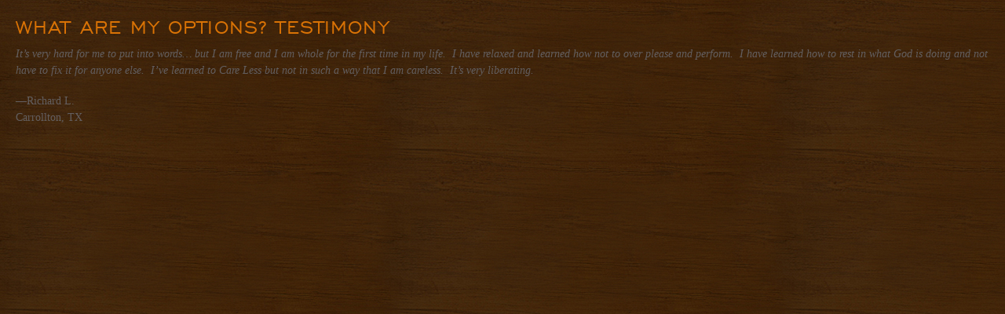

--- FILE ---
content_type: text/css
request_url: https://www.theultimatejourney.org/wp-content/themes/ultimate-journey/style.css
body_size: 9268
content:
/*
  Theme Name: Ultimate Journey
  Theme URI: http://www.theultimatejourney.org
  Version: 1.0
  Author: Flying Hippo Web Technologies
  Author URI: http://www.flyinghippo.com
  License: None
  Description: Custom Wordpress Theme from Flying Hippo for The Ultimate Journey.
*/

/* FONTS */
@import url("fonts/ubuntu/stylesheet.css");
@import url("fonts/percival/stylesheet.css");

/* RESET */
* { outline: 0 none; }
body, div, dl, dd, h1, h2, h3, h4, h5, h6, ul, li, p, pre, th, td, ol { margin: 0; padding: 0; }
h1, h2, h3, h4, h5, h6 { font-size: 100%; line-height: 1em; }
ul, ol { list-style-type: none; }
img { border: 0; }
span { display: inline; }	
img, a img { border: 0 none; padding: 0; margin: 0; }
textarea { overflow: hidden; }
table { border-spacing: 0; padding: 0; margin: 0; }

/* WP THEME REQUIREMENTS & UTILITY CLASSES */
.aligncenter, div.aligncenter { display: block; margin-left: auto; margin-right: auto; }
.alignleft { float: left; }
.alignright { float: right; }
.dozer, .clear { width: 100%; height: 1px; margin: 0 0 -1px; clear: both; }
.clearfix, .clear { clear: both; }
.linklove, #metaseopack small { display: none; }

body 
{ 
	font-family: Georgia, "Times New Roman", Times, serif;
	font-size: 13px;
	color: #3F3538;
	background-image:url(images/woodPattern2.jpg);
	line-height:1.3em;
}

a 
{
	text-decoration: none;
}

a:hover 
{
	text-decoration: underline;
}

/*FH CUSTOM STYLES */

#wrapper
{
	width:990px;
	margin:0 auto;
}

h2, h3, p, ul, ol
{
	margin-bottom:0.5em;
}
/* header */

#header
{
	width:990px;
	height:121px;
	display:block;
	margin:0;
	padding:0;
	position:relative;
	background:url(images/headerGraphics.jpg) no-repeat;
}

#logo {
	position:absolute;
	left:30px;
	top:20px;
}
#logo a 
{
	display:block;
	width: 255px;
	height: 71px;
	background: transparent url('images/mainLogoNew.png') no-repeat center center;
	text-indent: -9999px;
}


.ancNav, .mainNav
{
	position:absolute;
	width:auto;
	padding:0;
	margin:0;
}

.ancNav
{
	height:20px;
	top:0;
	right:20px;
	padding-right:7px;
	background:url(images/ancRight.jpg) no-repeat 100% 0;
}

.ancNav ul
{
	padding:0;
	margin:0;
	width:auto;
}

.ancNav li, .mainNav li
{
	float:left;
	padding:0;
	margin:0;
	list-style-type:none!important;
}

.mainNav
{
	bottom: 11px;
	left: 310px;
	width: 705px;
}

.mainNav ul
{
	/*padding-left:40px;*/
}

.mainNav li
{
	margin-left:14px;
}

.ancNav .ancLeft
{
	width:7px;
	height:20px;
	background:url(images/ancLeft.jpg) no-repeat;
	float:left;
}

.ancNav .ancMid
{
	background:url(images/ancMid.jpg) repeat-x;
	float:left;
	width:auto;
	height:20px;
}

.ancNav a
{
	color:white;
	text-transform:uppercase;
	text-decoration:none;
	font-size:9.5px;
	display:block;
	padding:0 7px;
	letter-spacing:0.03em;
	margin-top:3px;
	font-family:'UbuntuMedium', Helvetica, sans-serif;
}

.ancNav ul li a
{
	border-left:1px solid #999141;
}


.ancNav ul li:first-child a:first-child
{
	border-left: none;
}

.ancNav a:hover
{
	color:#430c1c;
}

.mainNav ul li a
{
	display:block;
	background-repeat:no-repeat;
	height:43px;
	text-indent:-9999em;
	overflow:hidden;
}

.mainNav ul li a:hover, .mainNav li.active a
{
	background-position: 0 -43px!important;
}

#page-12 a
{
	width:165px;
	background:url(images/btn_newJourney.jpg);
}

#page-15 a
{
	width:132px;
	background:url(images/btn_onJourney.jpg);
}

#page-17 a
{
	width:94px;
	background:url(images/btn_resources.jpg);
}

#page-19 a
{
	width:62px;
	background:url(images/btn_Donate.jpg);
}

a.store.selected
{
	width:54px;
	background:url(images/btn_storeSelected.jpg);
}

#page-23 a
{
	width:60px;
	background:url(images/btn_alumni.jpg);
}

#page-21 a
{
	width:54px;
	background:url(images/btn_store.jpg)
}

/* Inner Content */

#innerContent
{
	/*width:968px;*/
	width:990px;
	/*background:url(images/lightTexture.png);*/
	background:url(images/lightBgRepeat.png) repeat-y;
	margin:0 auto;
	padding:0;
}

#theOneForm
{
	padding:25px 40px;
}

#theOneForm table
{
	
}

/* based the styles above from infusion soft page */

/* styles for the homepage */
#homepageContainer
{
	width:968px;
	height:603px;
	display:block;
	position:relative;
	background:url(images/homepageMainImage.jpg) no-repeat;
	padding:0;
	margin:-11px auto 0 auto;
}

.HomeWelcomeContainer
{
	width:426px;
	height:auto;
	position:absolute;
	top:13px;
	right:45px;
	/*background:grey;*/
}

.HomeWelcomeBox
{
	width:426px;
	height:auto;
	padding-bottom:35px;
	background:url(images/welcomeBoxBottom.png) 0 100% no-repeat;
	margin-bottom:-15px;
}

.HomeBoxTop
{
	width:426px;
	height:92px;
	background:url(images/welcomeBoxTop.png) no-repeat;
}

.HomeBoxMid
{
	padding:5px 35px 10px 35px;
	background:url(images/welcomeBoxMid.png) repeat-y;
}

.HomeWelcomeBox h2
{
	font-size:24px;
	font-family: 'PercivalExtended';
	font-weight:normal;
	color:#430c1c;
	text-transform:uppercase;
	letter-spacing:0.04em;
	margin-bottom:9px;
}

.HomeWelcomeBox p
{
	font-size:13px;
	color:#31262a;
	line-height:1.3em;
	margin-bottom:9px;
}

.HomeWelcomeBox h2 strong
{
	color:#da7305;
	font-weight:normal;
	
}

.HomeWelcomeContainer a.watchIntro
{
	display:block;
	text-indent:-9999em;
	overflow:hidden;
	width:276px;
	height:38px;
	background:url(images/btn_watchIntroVideo.png) no-repeat;
	margin:0 auto;
}

.HomeWelcomeContainer a.watchIntro:hover
{
	background-position:0 -39px;
}

.homeLinks
{
	width:426px;
	position:relative;
	height:75px;
}

.forVoyagers
{
	width:214px;
	height:75px;
	display:block;
	background:url(images/btn_forVoyagers.png) no-repeat;
	text-indent:-9999em;
	overflow:hidden;
	position:absolute;
}

.forVoyagers:hover
{
	background-position:0 -74px;
}

.forLeaders
{
	width:198px;
	height:75px;
	display:block;
	background:url(images/btn_forLeaders.png) no-repeat;
	text-indent:-9999em;
	position:absolute;
	right:0;
	overflow:hidden;
}

.forLeaders:hover
{
	background-position:0 -74px;
}

.sliderContainer
{
	width:860px;
	height:179px;
	background:url(images/sliderContainerBg.png) no-repeat;
	position:relative;
	top:406px;
	margin:0 auto;
}

.sliderDiv
{
	width:860px;
	height:179px;
	background:url(images/sliderContainerBackground.png) no-repeat;
	position:relative;
	/*text-indent:-9999em;*/
	overflow:hidden;
}
/* styles for the homepage end here */

/* FOOTER */

#footerWrapper
{
	width:990px;
	height:auto;
	padding:-12px 0 30px 0;
	margin:0 auto;
	position:relative;
	background:url(images/footerBg.png) no-repeat 0 100%;
	padding-bottom:40px;
}

.footerContent
{
	/*width:808px;*/
	width:968px;
	margin:0 auto 0 auto;
	/*padding:0 42px 0 80px;*/
	background:url(images/footerTopDarkStripe.png) repeat-x left top;
	font-family: 'UbuntuRegular', sans-serif;
	color:#d2b45a;
	font-size:11px;
	line-height:1.4em;
}

.ContactInfo p
{
	font-family:Georgia, "Times New Roman", Times, serif;
	color:white;
	
}

.footerContent a, p.address
{
	font-family: 'UbuntuRegular', sans-serif;
	color:#d2b45a;
	font-size:11px;
	line-height:1.4em;
}

.footerContent p
{
	margin-bottom:0.75em;
}

.copyrightInfo
{
	width:300px;
	float:left;
	position:relative;
	padding-right:40px;
	background:url(images/footerLineSeparator.gif) repeat-y 100% 0;
	padding-top:24px;
	padding-bottom:24px;
	margin-top:40px;
	margin-left:55px;
}

.copyrightDivider
{
	color:#332406;	
}

#menu-footer-menu {
	margin: 0 0 10px 0; padding: 0;
}
#menu-footer-menu li { 
	display: inline-block;
	border-left: 1px solid #000;
	padding-left: 5px;
	margin-left: 5px;
}
#menu-footer-menu li:first-child {
	padding-left: 0; margin-left: 0;
	border-left: none;
}

.copyright2, .copyright2 a
{
	color:#9c5916;
}

.copyright2 a:hover
{
	color:#D2B45A;
}

.ContactInfo
{
	width:400px;
	float:right;
	margin-top:40px;
	text-align:left;
	margin-right:55px;
}

.ContactInfo h2
{
	color:#f89700;
	font-family: 'PercivalExtended';
	text-transform:uppercase;
	font-size:19px;
	font-weight:normal;
	margin-bottom:6px;
}



.leftContact
{
	width:400px;
	float:left;
}

.rightLogo
{
	width:70px;
	float:right;
}

/* Interior pages + store */

#innerContainer
{
	padding:25px 40px 25px 55px;
}

.breadcrumbs
{
	font-family: 'PercivalExtended', sans-serif;
	font-size:16px;
	font-weight:400!important;
	color:#764616;
	text-transform:uppercase;
	letter-spacing:0.035em;
	margin-bottom:40px;
}

.breadcrumbs a
{
	color:#764616; 
	text-decoration:none;
}

.breadcrumbs a:hover
{
	color:#430C1C;	
}

.breadcrumbs .bcDivider
{
	color:#c7a84b;	
}

h1.pageTitle
{
	font-size:28px;
	font-weight:400!important;
	color:#430c1c;
	font-family:'PercivalExtended', sans-serif;
	text-transform:uppercase;
	text-align:center;
	letter-spacing:0.04em;
	margin-bottom:25px;
}

h1.pageTitle span, .productDetailDescr h1 span
{
	color:#da7305;
}

.contentHolder
{
	position:relative;
	width:100%;
	height:auto;
}

ul.phaseBoxes li
{
	display:block;
	float:left;
	width:288px;
	
}

ul.phaseBoxes li.mainPhase
{
	width:220px;
	height:491px;
	background:url(images/categoryBoxWhite.png) no-repeat;
	margin-left:10px;
	padding:25px 34px;
	position:relative;
}

.productListings
{
	position:relative;
}

ul.phaseBoxes li.mainPhase:first-child
{	
	margin-left:0;
}

.phaseImg
{
	width:215px;
	height:211px;
	display:block;
	position:relative;
	background-repeat:no-repeat;
	margin:0 auto 2px auto;
}

.phaseImg.one
{
	background:url(images/fpo/images/TopCategoryImageFPO_1.jpg) no-repeat;
}
.phaseImg.two
{
	background:url(images/fpo/images/TopCategoryImageFPO_2.jpg) no-repeat;
}

.phaseImg.three
{
	background:url(images/fpo/images/TopCategoryImageFPO_1.jpg) no-repeat;
}

.phaseFrame
{
	width:215px;
	height:211px;
	position:absolute;
	left:0;
	top:0;
	background:url(images/categoryMainImageFrame.png) no-repeat;
}

.mainPhase h2
{
	/*font-family: 'PercivalExtended', sans-serif;*/
	font-family:'PercivalExtended', sans-serif;
	font-size:27px;
	/*font-size:18px;*/
	font-weight:normal;
	text-transform:uppercase;
	text-align:center;
	margin-bottom:6px;
	line-height:0.6em;
}

.mainPhase h2 span
{
	font-family:'PercivalExtended', sans-serif;
	color:white;
	background:url(images/phaseOrangeSpan.gif) no-repeat  0 0;
	display:inline-block;
	width:42px;
	padding-top:12px;
	padding-bottom:12px;
	font-size:28px;
}

.mainPhase h3
{
	/*font-size:12px;
	font-family: 'PercivalExtended', sans-serif;*/
	font-family:'PercivalExtended', sans-serif;
	font-size:18px;
	color:#da7305;
	font-weight:400;
	text-transform:uppercase;
	text-align:center;
	margin-bottom:6px;
}

.mainPhase p
{
	color:#31262a;
	font-size:13px;
	line-height:1.3em;
}

.mainPhase .seeProducts, .turboBox .seeProducts
{
	width:145px;
	height:38px;
	background:url(images/btn_SeeProducts.gif) no-repeat top left;
	position:absolute;
	bottom:90px;
	left:70px;
	text-indent:-9999em;
	overflow:hidden;
}

.mainPhase .seeProducts:hover, .turboBox .seeProducts:hover
{
	background-position:0 -40px;
}

.otherProductsBox, .turboBox
{
	width:210px!important;
	height:190px;
	padding:55px 39px 0 39px;
	background-repeat:no-repeat!important;
	position:relative;
}

.otherProductsBox
{
	background:url(images/otherProductsBox.png);
	color:#f1cd8c;
	font-size:13px;
	text-align:center;
	margin-left: 150px;
    margin-top: -50px;
}

.turboBox
{
	background:url(images/turboSessionsBox.png);
    margin-top: -50px;
	margin-left:10px;
}

.otherProductsBox .seeProductsOrange
{
	width:153px;
	height:48px;
	background:url(images/btn_SeeProductsOrange.gif) no-repeat top left;
	position:absolute;
	bottom:90px;
	left:70px;
	text-indent:-9999em;
	overflow:hidden;
}

.otherProductsBox .seeProductsOrange:hover
{
	background-position:0 -48px;
}

/* PRODUCT LISTINGS */

.productListings li
{
	width:385px;
	height:168px;
	float:left;
	position:relative;
	margin-right:22px;
	margin-bottom:25px;
	padding:20px;
	background-color: rgba(225, 95, 8, 0.11);
	-moz-border-radius: 8px;
	-webkit-border-radius: 8px;
	border-radius: 8px;
}

a.productThumb
{
	width:136px;
	height:133px;
	display:block;
	overflow:hidden;
	-moz-box-shadow: 0px 0px 6px rgba( 3,16,18, 0.35);
	-webkit-box-shadow: 0px 0px 6px rgba( 3,16,18, 0.35);
	box-shadow: 0px 0px 6px rgba( 3,16,18, 0.35);
	-moz-border-radius: 6px;
	-webkit-border-radius: 6px;
	border-radius: 6px;
	float:left;
	margin-right:10px;
	border:0.5px #f1dbba solid;
}

a.productThumb a
{
	max-width:100%;
}

.productListingDescrip
{
	width:230px;
	float:right;
}

.productListingDescrip h2
{
	color:#430c1c;
	font-family: 'PercivalExtended';
	font-weight:400;
	text-transform:uppercase;
	font-size:20px;
	line-height:1.3em;
	margin-bottom:0.5em;
}

.productListingDescrip h2 span
{
	color:#da7305;
}

.productListingDescrip h2 span:before
{
	
	content: '\a' ; 
	/* white-space: pre; */
}

.productListingDescrip p, .productDetailDescr p
{
	color:#31262a;
	font-size:13px;
	margin-bottom:0.75em;
	line-height:1.35em;
}

.productListingDescrip .readMore
{
	display:block;
	position:relative;
	width:155px;
	height:48px;
	background:url(images/btn_readMoreOrange.gif) no-repeat;
	text-indent:-9999em;
	overflow:hidden;
	margin-left:-6px;
}

.productListingDescrip .readMore:hover
{
	background-position:0 -48px;
}

/* PRODUCT Detail Page */

.productDetailThumb
{
	width:231px;
	float:left;
	position:relative;
	margin-right:35px;
}

.productDetailThumb img
{
	max-width:100%;
	width:231px;
	height:223px;
	overflow:hidden;
	-moz-box-shadow: 0px 0px 6px rgba( 3,16,18, 0.35);
	-webkit-box-shadow: 0px 0px 6px rgba( 3,16,18, 0.35);
	box-shadow: 0px 0px 6px rgba( 3,16,18, 0.35);
	-moz-border-radius: 6px;
	-webkit-border-radius: 6px;
	border-radius: 6px;
	border:0.5px #f1dbba solid;
}

.detailPrice
{
	position:relative;
	width:100%;
	background:grey;
	margin-top:10px;
}

.detailPrice h2
{
	color:#da7305;
	font-size:24px;
	font-family: 'PercivalExtended',sans-serif;
	font-weight:normal;
	float:left;
	margin-top:11px;
	margin-right:6px;
	margin-left:14px;
}

.detailPrice h2 sup
{
	color:#47371F;
	font-size:15px;
	font-family: 'PercivalExtended',sans-serif;
}

.Btn_buy
{
	width:85px;
	height:45px;
	background:url(images/btn_buyLight.gif) no-repeat;
	text-indent:-9999em;
	overflow:hidden;
	display:block;
	float:left;
}

.Btn_buy:hover
{
	background-position:0 -45px;
}

.youMightAlsoLike
{
	clear:both;
}

.productDetailDescr
{
	width:515px;
	float:left;
	margin-bottom:50px;
}

.productDetailDescr h1
{
	color: #430C1C;
    font-family: 'PercivalExtended',sans-serif;
    font-size: 26px;
    font-weight: 400 !important;
    letter-spacing: 0.04em;
    margin-bottom: 15px;
    text-transform: uppercase;
}

.youMightAlsoLike
{
	margin-top:50px;
	width:838px;
	height:auto;	
	position:relative;	
	padding:36px 6px 20px 36px;
	background-color: rgba(225, 95, 8, 0.11);
	-moz-border-radius: 8px;
	-webkit-border-radius: 8px;
	border-radius: 8px;
	border:1px #9a8973 dashed;
	/*display:none; /* change when there ARE related items or else: Hide*/
}

.alsoListings
{
	
}

h2.youMAlsoLikeTitle
{
	text-indent:-9999em;
	width:322px;
	height:21px;
	background:url(images/youMightAlsoLike.png) no-repeat;
	position:absolute;
	top:-1px;
	left:50%;
	margin-left:-161px;
}

.alsoListings li
{
	float:left;
	width:162px;
	margin-right:46px;
	margin-bottom:27px;
	margin-top:8px;
}

.alsoListings .checkOutThumb
{
	width:154px;
	height:149px;
	display:block;
	position:relative;	
	overflow:hidden;
	-moz-box-shadow: 0px 0px 6px rgba( 3,16,18, 0.35);
	-webkit-box-shadow: 0px 0px 6px rgba( 3,16,18, 0.35);
	box-shadow: 0px 0px 6px rgba( 3,16,18, 0.35);
	-moz-border-radius: 6px;
	-webkit-border-radius: 6px;
	border-radius: 6px;
	border:3px #864f15 solid;
	margin-bottom:12px;
}

.checkThisOut h3
{
	font-family: 'PercivalExtended',sans-serif;
    font-size: 17px;
    font-weight: 400 !important;
	text-transform:uppercase;
	margin-bottom:5px;
	padding:0 3px;
}

.checkThisOut p
{
	font-size:12px;
	color:#31262a;
	padding:0 3px;
	margin-bottom:0.25em;
}

.priceBox h4
{
	color:#da7305;
	font-size:20px;
	font-family: 'PercivalExtended',sans-serif;
	font-weight:400;
	display:block;
	float:left;
	margin-top:13px;
	margin-right:4px;
}

.priceBox h4 sup
{
	color:#47371f;
	font-size:11px;
	font-family: 'PercivalExtended',sans-serif;
}

.priceBox .Btn_buy
{
	width:85px;
	height:45px;
	background:url(images/btn_buy.gif) no-repeat;
	text-indent:-9999em;
	overflow:hidden;
	display:block;
	float:left;
}

.priceBox .Btn_buy:hover
{
	background-position:0 -45px;
}

.house
{
	width:43px;
	height:52px;
	display:block;
	background:url(images/house.png) no-repeat;
	position:absolute;
	bottom:-5px;
	left:30px;
}

/* Interior Page Template */
#innerContainer.page
{
	padding: 25px 30px 25px 35px;
}

.leftSidebar
{
	width:206px;
	min-height:400px;
	float:left;
	position:relative;
	margin-right:21px;
}

.leftSidebar .sidenav
{
	background:rgb(222,193,151);
	background:rgba(225,95,8,0.15);
	-webkit-border-radius: 8px;
	-moz-border-radius: 8px;
	border-radius: 8px;
	padding:15px 0;
	width:100%;
	margin-bottom:32px;
}

.leftSidebar .sidenav li
{
	margin-bottom:0px;
	width:100%;
	padding:0;
}

.leftSidebar ul.sidenav:first-child li a, .leftSidebar ul.sidenav li a
{
	font-family: 'UbuntuMedium';
	font-size:13px;
	color:#430c1c;
	display:block;	
	padding:7px 7px 7px 23px;
}
.leftSidebar ul.sidenav li.current_page_item > a, .currentWeek
{
	background: url(images/sidenavArrow.gif) no-repeat 5px center rgba(60,32,7,0.1);
}

.leftSidebar ul.sidenav:first-child li a:hover, .leftSidebar ul.sidenav li a:hover
{
	background: url(images/sidenavArrowBrown.gif) no-repeat 5px center;
	text-decoration:none;
}

.leftSidebar ul.sidenav li.current_page_item > a:hover
{
	background: url(images/sidenavArrow.gif) no-repeat 5px center rgba(60,32,7,0.1);
}

ul.children
{
	margin-bottom:3px;
	border-bottom:1px solid #dabd96;
	padding-bottom:4px;
	display:none;
}

.leftSidebar ul.sidenav li.current_page_item ul.children, .leftSidebar ul.sidenav li.current_page_ancestor ul.children
{
	display:block;
}
	

.leftSidebar ul.sidenav ul.children li
{
	margin-bottom:0;
}

.leftSidebar ul.sidenav ul.children a
{
	font-family:Georgia, serif;
	font-style:italic;
	font-size:13px;
	padding:4px 0 4px 30px;
	color:#074d77;
}

.sideTestimonial
{
	width:206px;
	padding-bottom:29px;
	background:url(images/TestimonialBottom.png) no-repeat bottom center;
	position:relative;
}

.testimonialTop
{
	width:206px;
	height:15px;
	background:url(images/TestimonialTop.png) no-repeat top center;	
}

.sideTestimonial .leftQuote, .wideTestim .leftQuote
{
	width:13px;
	height:12px;
	display:block;
	position:absolute;
	background:url(images/testimLeftQuotes.gif) no-repeat;
	top:22px;
	left:11px;
	text-indent:-9999em;
	text-transform:uppercase;
}

.testimMid
{
	background:url(images/TestimonialMid.png) repeat-y;
	padding:12px 16px 10px 25px;
}

.testimMid .content
{
	padding-right:32px;
	padding-bottom:22px;
	margin-bottom:14px;
	border-bottom:1px dashed #b3ada3;
	background:url(images/testimLighthouse.gif) no-repeat bottom right;
	font-style:italic;
	font-size:13px;
	line-height:1.5em;
	min-height: 85px;
}

.testimMid div.name
{
	text-transform:uppercase;
	font-family: 'PercivalExtended',sans-serif;
	font-weight:normal;
	font-size:16px;
	margin-bottom:4px;
	color:#7a4417;
}

.testimMid div.company
{
	font-size:12px;
	font-weight:normal;
}
/* page content container */
.pageContentContainer
{
	width:673px;
	position:relative;
	float:left;
	padding-top:15px;
	background:url(images/whiteContainerTop.gif) no-repeat;
	margin-top:-6px;
}

.pageContentContainer.facilitator
{
	margin:0 auto;
	float:none;
	
	width:770px;
	-moz-box-shadow: 0px 0px 6px rgba( 3,16,18, 0.35);
	-webkit-box-shadow: 0px 0px 6px rgba( 3,16,18, 0.35);
	box-shadow: 0px 0px 6px rgba( 3,16,18, 0.35);
	-moz-border-radius: 6px;
	-webkit-border-radius: 6px;
	border-radius: 6px;
	background:white;
	margin:20px auto;
	padding:10px 50px;
}

.pageContainerMid
{
	background:url(images/whiteContainerMid.gif) repeat-y;
	padding:5px 0 15px 0;
	min-height:300px;
	
}

div.pageContainerMid > div:first-child
{
	padding:0 16px;
}

.pageContainerBottom
{
	width:673px;
	height:15px;
	background:url(images/whiteContainerFooter.gif) no-repeat;
}

/* Featured Image */
.pageFeaturedImg
{
	position:relative;
	margin-bottom:22px;
}

.pageFeaturedImg h1,
.pageFeaturedImg .page-title
{
	position:absolute;
	left:24px;
	top:21px;
	font-family: 'PercivalExtended',sans-serif;
	font-size: 25px;
	font-weight: normal;
	color:white;
	text-transform:uppercase;
	letter-spacing:0.065em;
	text-shadow: 1px 2px 0 rgba(0, 0, 0, 0.4); /* #000 at 40% */
}
.pageFeaturedImg h1.context-light {
	color: #753F00;
	text-shadow: 1px 2px 0 rgba(255, 255, 255, 0.4); /* #FFF at 40% */
}
.pageFeaturedImg h1.hide-title {
	text-indent: -9999px;
}

/* Inner Content */

.innerLeft
{
	width:410px;
	float:left;
	position:relative;
	margin-left:20px;
	line-height:1.5em;
}
.innerLeft.wide {
	width: 600px;
}

.innerLeft h1, .onJourneyContent h1
{
	color: #DA7305;
	font-family: 'PercivalExtended',sans-serif;
	font-size: 29px;
	font-weight: normal;
	letter-spacing: 0.04em;
	text-transform: uppercase;
	margin-bottom:0.3em;
}

.innerLeft a
{
	color:#06689a;
	text-decoration:underline;
}
.innerLeft a:hover { text-decoration: none; }

.innerLeft .event a
{
	color:#7A4417;
	font-style:normal;
	font-family: 'UbuntuMedium', sans-serif;
	text-decoration:none;
}
.innerLeft .event a:hover { text-decoration: underline; }
.innerLeft h2
{
	color: /*#3F3538*/ #DA7305;
	font-family: 'PercivalExtended',sans-serif;
	font-size: 24px;
	font-weight: 400;
	margin-bottom: 15px;
	text-transform: uppercase;
}
.innerLeft h2 strong { font-weight: normal; }
.innerLeft h3
{
	color: #6f7c1b;
	font-family: Georgia, serif;
	font-size: 15px;
	margin-bottom: 9px;
	text-transform: none;
	font-style:italic;
	line-height:1.3em;
}

.innerLeft h3.bold
{
	color:#cf6c01;
	font-style:italic;
	font-weight:normal;
	font-size:23px;
	line-height:1.3em;
}

.innerLeft h3.date-event
{
	margin-bottom:7px;
}

.innerLeft h4 {
	margin-bottom: 12px;
}

.innerLeft ul, .innerLeft ol, .innerLeft p, .innerLeft hr
{
	margin-bottom:1.3em;
	
}

.innerLeft ul, .onJourneyContent ul
{
	list-style-type:disc;
	list-style-position:outside;
	margin-left: 15px;
	padding-left: 15px;
}

.innerLeft ol, .onJourneyContent ol
{
	list-style-type:decimal;
	list-style-position:outside;
	margin-left: 20px;
	padding-left: 15px;
}

.innerLeft table
{
	margin-bottom:1.3em;
	font-size:11.5px;
	line-height:1.3em;
}

.innerLeft table td 
{
	padding: 5px;
}

.innerLeft table th
{
	padding:8px;
	text-transform:uppercase;
	font-size:10px;
	text-align:center;
	color:#a25d14;
}

.innerRight
{
	width:182px;
	float:right;
	position:relative;
	text-align:center;
}

li.widget
{
	margin-bottom:2.5em;
}

.widget ul
{
	padding:0 10px 0 35px;
	
}

.widget ul li a
{
	color:#764616;
	
}

.widgettitle
{
	font-family: 'PercivalExtended',sans-serif;
	text-transform:uppercase;
	color:#430C1C;
	font-size:16px;
	letter-spacing:0.035em;
	margin-bottom:0.25em;
	border-bottom:1px dotted #aba289;
	padding-bottom:0.25em;
	width:80%;
	margin-left:auto;
	margin-right:auto;
}

.innerLeft .post h2 { margin-bottom:0;}

.innerLeft .post h2 a
{
	text-decoration:none;
	color:#DA7305;
}

.innerLeft .post h2 a:hover
{
	color:#430C1C;
}

.post-meta
{
	font-style:italic;
	font-size:15px;
	margin-bottom:0.5em;
}

.videoBox
{
	background:#f7a11a;
	-webkit-border-radius: 6px;
	-moz-border-radius: 6px;
	border-radius: 6px;
	border:2px solid white;
	width:140px;
	padding:11px;
	margin:0 auto 25px auto;
	-webkit-box-shadow: 0px 0px 2px 1px rgba(3, 16, 18, 0.3);
	-moz-box-shadow: 0px 0px 2px 1px rgba(3, 16, 18, 0.3);
	box-shadow: 0px 0px 2px 1px rgba(3, 16, 18, 0.3);
	color:#31262a;
	font-size:12px;
	line-height:1.2em;
}

.videoBox img
{
	margin-bottom:9px;
}

.textBox
{
	background:url(images/linePathSidebar.png) #bb640a  -60px -40px repeat;
	background-size:250% auto;
	-webkit-border-radius: 6px;
	-moz-border-radius: 6px;
	border-radius: 6px;
	border:2px solid white;
	width:140px;
	padding:14px 11px;
	margin:0 auto 25px auto;
	-webkit-box-shadow: 0px 0px 2px 1px rgba(3, 16, 18, 0.3);
	-moz-box-shadow: 0px 0px 2px 1px rgba(3, 16, 18, 0.3);
	box-shadow: 0px 0px 2px 1px rgba(3, 16, 18, 0.3);
}

.textWidget
{
	margin:0 auto 25px auto;
/*	text-align: center;*/
}
/*.textWidget a,
.textWidget img,
.onJourneySidebarButtons a,
.onJourneySidebarButtons img {
	display: block;
	margin: 0 auto;
}
.onJourneySidebarButtons a { float: left; }
*/

.onJourneySidebarButtons a {
	float: left;
	display: block;
}

/* slider */

.anythingControls
{
	display:block;
	position:absolute;
	top:-19px;
	left:254px;
	width:165px;
	height:16px;
	
}

.start-stop
{
	display:none;
}

.anythingControls ul li
{
	float:left;
	margin-right:23px;
	width:16px;
	height:16px;
}

.anythingControls ul li a
{
	display:block;
	width:100%;
	height:100%;
	text-indent:-9999em;
	overflow:hidden;
	background:url(images/sliderUnselected.png) no-repeat;
}

.anythingControls ul li a.cur
{
	background:url(images/sliderSelected.png) no-repeat;
}

#sliderList
{
	list-style: none;
	position: absolute;
	top: 0;
	left: 0;
	margin: 0;	
	height:124px;
	width: 724px;
}

div.anythingSlider
{
	height:124px;
	width: 724px;
	position:relative;
	top:45px;
	left:128px;
}

div.anythingSlider .anythingWindow 
	{
	overflow: hidden;
	position: relative;
	width: 100%;
	height: 100%;
}

#sliderList li
{
	float:left;
	height:124px;
	width: 724px;
	position:relative;
}

.sliderText
{
	width:273px;
	padding-top:13px;
	padding-left:4px;
	max-height: 110px;
	overflow: hidden;
	position: relative;
}
.sliderText .overlay {
	display: block;
	position: absolute; top: 0; left: 0;
	width: 310px;
	height: 110px;
}

.sliderText h3,
.sliderText h3 a
{
	font-weight:normal;
	color:#f99c0a;
	font-family: 'PercivalExtended',sans-serif;
	font-size:21px;
	text-transform:lowercase;
	font-weight:normal;
	line-height:0.75em;
	margin-bottom:4px;
	letter-spacing:0.04em;
}

.sliderText p
{
	color:#bac5d9;
	font-size:12px;
	font-family: 'UbuntuMedium', sans-serif;
	line-height:1.2em;
}

.sliderText a
{
	font-family: 'UbuntuMedium', sans-serif;
	text-transform:uppercase;
	font-size:10px;
	color:#ffffff;
}

#sliderList li img
{
	position: absolute;
	right: 0;
	top: 0;
}

body.video { background: none; }

#fancybox-outer
{
	-webkit-border-radius: 10px;
	-moz-border-radius: 10px;
	border-radius: 10px;
	-webkit-box-shadow: 0px 0px 18px 1px rgba(31,16,11,0.6);
	-moz-box-shadow: 0px 0px 18px 1px rgba(31,16,11,0.6);
	box-shadow: 0px 0px 18px 1px rgba(31,16,11,0.6);
	background-color: #ECE6D5;
}

#fancybox-overlay
{
	background:#190c06!important;
}

#fancybox-bg-n, #fancybox-bg-ne, #fancybox-bg-e, #fancybox-bg-se, #fancybox-bg-s, #fancybox-bg-sw, #fancybox-bg-w, #fancybox-bg-nw
{
	background:none!important;
}

#video-popup #innerContent 
{
	width: 600px;
	width: auto;
	padding: 30px;
	background: none;	
}

#testimonial-popup #innerContent 
{
	width: 400px;
	width: auto;
	padding: 20px;
	background: none;
	color:#635f60;
	font-size:14px;
}

.testimMid a
{
	font-family: 'UbuntuRegular';
	font-size: 12px;
	color: #DA7305;
}

#testimonial-popup #innerContent p
{
	font-style:italic;
}

#video-popup .innerLeft, #testimonial-popup .innerLeft {
	float: none;
	width: auto;
	margin: 0;
}

#video-popup h1, #video-popup h2, #video-popup h3
{
	margin-bottom:1em;
}

#video-popup .video-embed { width: 550px; margin: 0 auto 1.25em auto;}

#video-popup p
{
	padding:0 1.5em 0 0;
	font-size:13px;
}

#video-popup h1
{
	margin-left:26px;
}

.video-description {
    background-color: #FFFFFF;
    font-size: 12px;
    margin: 10px;
    padding: 10px 30px 10px 20px;
}

/* Landing Page New Styles */

#landing-container
{
	width: 968px;
	height: 548px;
	display: block;
	position: relative;
	padding: 0; /* use padding bottom to add light background or margin to pull content up */
	margin: -11px auto 0 auto;
}

#landing-video
{
	width:359px; /* 396px - 37px padding */
	height:383px; /* 404px - 21px padding */
	position:absolute;
	top:28px;
	right:35px;
	background: url(images/onTheJourneyVideoBox.png) no-repeat;
	padding: 21px 0 0 37px;
}

.onJourneySubNav .sidenav
{
	width: 206px;
	height:auto;
	position: relative;
	top:37px;
	left:27px;
	background: #e7cda6;
	-webkit-border-radius: 8px;
	-moz-border-radius: 8px;
	border-radius: 8px;
	padding: 15px 0;
	margin-bottom: 32px;
}

.onJourneySubNav ul.sidenav:first-child li a
{
	font-family: 'UbuntuMedium';
	font-size:13px;
	color:#430c1c;
	display:block;	
	padding:7px 7px 7px 23px;
}
.onJourneySubNav ul.sidenav li.current_page_item > a
{
	background: url(images/sidenavArrow.gif) no-repeat 5px center rgba(60,32,7,0.1);
}

.onJourneySubNav ul.sidenav:first-child li a:hover
{
	background: url(images/sidenavArrowBrown.gif) no-repeat 5px center;
	text-decoration:none;
}

.onJourneySubNav ul.sidenav li.current_page_item > a:hover
{
	background: url(images/sidenavArrow.gif) no-repeat 5px center rgba(60,32,7,0.1);
}

#landing-video div
{
	position:relative;
}

.videoThumb
{
	margin-bottom:24px;
	width: 333px; height: 183px;
}

#landing-video h1
{
	font-size: 26px;
	font-family: 'PercivalExtended';
	font-weight: normal;
	color: #f4d894;
	text-transform: uppercase;
	letter-spacing: 0.04em;
	margin-bottom:32px;
	margin-left:25px;
}

#landing-video ul, #landing-video p {
	margin-left:25px;
}

#landing-video ul li a
{
	font-family: 'PercivalExtended';
	color:white;
	display:block;
	margin-bottom:11px;
	font-size:19px;
	padding-left:18px;
	background:url(images/orangeArrow.png) no-repeat left center;
}

.onJourneyBody
{
	width:980px;
	margin-left:40px;
	position:relative;
	top:-34px;
}

.onJourneyContent
{
	background:#efe8d8;
	width:455px;
	padding:25px;
	border:1px solid #f8f6f6;
	-moz-box-shadow: 0px 0px 6px rgba( 3,16,18, 0.5);
	-webkit-box-shadow: 0px 0px 6px rgba( 3,16,18, 0.5);
	box-shadow: 0px 0px 6px rgba( 3,16,18, 0.5);
	-moz-border-radius: 6px;
	-webkit-border-radius: 6px;
	border-radius: 6px;
	float:left;
	margin-right:26px;
	line-height:1.5em;
}

.onJourneySidebar
{
	width:355px;
	float:left;
	margin-top:-16px;
	position:relative;
}

.onJourneySidebarButtons
{
	width: 364px;
	margin-left: -10px;
}

.boxBtn
{
	/*margin-right:15px;*/
	display:block;
	float:left;
	margin-bottom:15px;
	width:161px;
	height:96px;
	text-overflow:hidden;
	text-trasnform:uppercase;
}

.boxBtn.second
{
	margin-right:0;
}

.wideTestim
{
	width:347px;
	height:auto;
	padding-bottom:26px;
	background:url(images/wideTestimBottom.jpg) no-repeat bottom center;
	float:none;
	clear:both;
	position:relative;
	margin-top:20px;
}

.wideTestim .testimonialTop
{
	width:347px;
	height:11px;
	background:url(images/wideTestimTop.jpg) no-repeat;
}

.wideTestim .testimMid
{
	background:url(images/wideTestimMid.jpg) repeat-y;
	padding-top:25px;
}

.onJourneyContent h2 {
	
	font-family: 'PercivalExtended',sans-serif;
	font-size: 24px;
	font-weight: 400;
	text-transform: uppercase;
	color:#DA7305;
	font-weight:normal;
}

.onJourneyContent h2 strong
{
	font-weight:normal;
}

.onJourneyContent h3 {
	font-family: Georgia, serif;
	font-size: 15px;
	font-weight: 400;
	text-transform: none;
	font-style: italic;
	line-height: 1.3em;
	color:#869525;
}

/* new styles for custom post types events march */

.page.custom_post .innerRight
{
	display:none;
}

.page.custom_post .innerLeft
{
	width:580px;
}

.event
{
	margin-bottom:20px;
	padding-bottom:15px;
	border-bottom:1px #d8d7d2 solid;
}

.title-sidebar-widget
{
	font-family: 'PercivalExtended',sans-serif;
	text-transform:uppercase;
	font-size:23px;
	margin-bottom:22px;
}

.leftSidebar .event
{
	margin-bottom:10px;
	padding-bottom:5px;
	border-bottom:1px #cabc97 solid;
}

.leftSidebar .event p a
{
	/*font-family: 'PercivalExtended',sans-serif;*/
	color:#7A4417;
	font-style:normal;
	font-family: 'UbuntuMedium', sans-serif;
	text-transform: uppercase;
	font-size: 11px;
}

.leftSidebar h3 a
{
	color:#cf6c01;
	font-style:italic;
	font-weight:normal;
	font-size:17px;
	line-height:1.3em;
}

.innerLeft .event h3, .innerLeft .event p, .innerLeft .event h4, .leftSidebar h3
{
	margin-bottom:4px;
}

.innerLeft .event h3 a
{
	color: /*#3F3538*/ #DA7305;
	font-size: 20px;
	font-weight: normal;
	margin-bottom: 6px;
	text-transform: none;
	text-decoration:none;
}

.innerLeft .event h3 a:hover
{
	text-decoration:underline;
}

ul.eventsArchive
{
	list-style-type:none;
	margin:0;
	padding:0;
}

.upcomingEvents
{
	margin-bottom:40px;
}

.viewEvents
{
	font-family: 'UbuntuMedium';
	-webkit-border-radius: 6px;
	-moz-border-radius: 6px;
	border-radius: 6px;
	background:#e0c092;
	color:#382c1a;
	padding:4px 9px;
	display:inline-block;
	margin:4px auto 4px 75px;
	width:auto;
	border:1px solid #aa8b5d;
	font-size:11px;
}

.viewEvents:hover
{
	text-decoration:none;
	background:#cfad7b;
}

#gd_facilitators input[type="submit"]
{
	display: none;
}

#gd_facilitators input.error
{
	background-color: #ff9f9f;
}

/* Styles for Admin Dashboard pages and things */

#frm_uj_login, #frm_uj_register
{
	width:500px;
	-moz-box-shadow: 0px 0px 6px rgba( 3,16,18, 0.35);
	-webkit-box-shadow: 0px 0px 6px rgba( 3,16,18, 0.35);
	box-shadow: 0px 0px 6px rgba( 3,16,18, 0.35);
	-moz-border-radius: 6px;
	-webkit-border-radius: 6px;
	border-radius: 6px;
	background:white;
	margin:20px auto;
	padding:10px 50px;
}


#uj_login_pane, #uj_register_pane
{
	padding:30px 20px 10px 20px;
}

#uj_login_pane label,
	#uj_register_pane label
{
	color: #430C1C;
	font-family: 'PercivalExtended';
	font-weight: 400;
	text-transform: uppercase;
	font-size: 16px;
	line-height: 1.3em;
	margin-bottom: 0.5em;
}

#uj_login_pane input[type="text"], #uj_login_pane input[type="password"],
	#uj_register_pane input[type="text"], #uj_register_pane input[type="password"]
{
	width:170px;
	margin-right:15px;
	border:1px solid #c9c7c8;
	padding:3px;
}

.uj_login_separator
{
	height:15px;
}

#uj_login_pane input[type="submit"]
{
	cursor:pointer;
	display:block;
	margin:5px auto 0 auto;
	width:85px;
}

#uj_register_pane input[type="submit"]
{
	cursor:pointer;
	display:block;
	margin:5px auto 0 auto;
	width:135px;
}

#uj_register_pane label.error
{
	font-style: normal;
	font-weight: bold;
	color: #d00000;
}

.error
{
	color:#c25716;
	font-style:italic;
	font-size:11px;
}

/* group Facilitator Styles */



#GroupInformation
{
	width:404px;
	background:url(images/facilitatorTop.png) no-repeat top center;
	margin:0;
	padding:0;
}

#GroupInformation div.facilCont
{
	padding:20px 17px 10px 17px;
	display:block;
	position:relative;
}

.facilBottom
{
	width:404px;
	height:5px;
	display:block;
	posiion:relative;
	background:url(images/facilitatorTopBottom.png) no-repeat;
}

.facilShortcode
{
	width:360px;
	background:url(images/facilitatorMid.png) repeat-y top center;
	margin:0 0 40px 0;
	padding:20px 22px 8px 22px;
	position:relative;
	color:#6b5d5d;
	font-size:14px;
	font-family: 'UbuntuRagular', sans-serif;
}

.facilShortcode p
{
	margin-bottom:1em;
}

.facilShortcode strong
{
	color:#2b6384;
	font-size:23px;
	font-weight:normal;
	font-family: 'PercivalExtended';
}

.facilShortcodeBtm
{
	width:100%;
	height:22px;
	background:url(images/facilitatorBottom.png) no-repeat;
	position:absolute;
	left:0;
	bottom:-22px;
}
#GroupInformation h2, #GroupInformation h3
{
	text-align:center;
}

#GroupInformation h2
{
	color:#f4ecec;
}

#GroupInformation h3
{
	color:#21170b;
	font-style:italic;
	font-family:Georgia, serif;
	font-size:14px;
}

.changeFacilitator
{
	width:auto;
	position:relative;
}

#changeFac
{
	display:inline-block;
	margin-left:140px;
	position:relative;
	background-color: #f9ac35;
	-moz-border-radius: 5px;
	-webkit-border-radius: 5px;
	border-radius: 5px;
	border:1px solid #f7c880;
	text-decoration:none!important;
	font-size:11px;
	font-style:normal;
	-moz-box-shadow: 0px 0px 6px rgba( 3,16,18, 0.35);
	-webkit-box-shadow: 0px 0px 6px rgba( 3,16,18, 0.35);
	box-shadow: 0px 0px 6px rgba( 3,16,18, 0.35);
	padding:3px 7px;
	font-family: 'UbuntuRegular', sans-serif;
	color:#764c1b;
}

#changeFac:hover
{
	background:#f5bf3e;
}

.fancybox-slide--iframe .fancybox-content {
    width  : 600px !important;
    height : 800px !important;	
	padding: 25px!important;
	outline: none;
	position: relative;
	overflow: hidden;
	z-index: 1102;
	border: 0px solid #fff;
	-moz-border-radius: 8px;
	-webkit-border-radius: 8px;
	border-radius: 8px;
	background:white;
}

#fancybox-close {
right: -60px!important;
}

#logoutpanel
{
	margin-bottom:8px;
	text-align:right;
	padding:0 45px;
}

#iLogout
{
	font-family: 'PercivalExtended', sans-serif;
	font-size: 16px;
	font-weight: 400!important;
	color: #764616;
	text-transform: uppercase;
	letter-spacing: 0.035em;
	text-align:right;
}

#fancybox-wrap, #fancybox-content
{
	/*width:450px!important;*/
}

.groupTable
{
	font-size:12px;
	
}

.groupTable th
{
	font-family: 'PercivalExtended', sans-serif;
	font-size: 14px;
	font-weight: 400!important;
	color: #764616;
	text-transform: uppercase;
	letter-spacing: 0.035em;
	text-align: left;
	padding:10px 0 10px;
	border-bottom:1px solid #c7bfa9;
}

#gd_facilitators, #participantsReportHtml
{
	padding: 20px 15px;
}

#gd_facilitators table, #participantsReportHtml table
{
	text-align:left;
	
}

#gd_facilitators table td, #participantsReportHtml table td
{
	/*border:1px solid #e8dfc9;*/
	padding:6px 0;
}

#gd_facilitators h2, #participantsReportHtml h2
{
	color: #DA7305;
	font-family: 'PercivalExtended',sans-serif;
	font-size: 29px;
	font-weight: normal;
	letter-spacing: 0.04em;
	text-transform: uppercase;
	margin-bottom: 0.3em;
	margin-bottom:20px;
}

.textWidget .alignright
{
	float:none;
}

/**
 * Monthly archive widget
 */
 .leftSidebar 
.leftSidebar .widget_wp-customtype-archive ul { padding-left: 14px; }
.leftSidebar .widget_wp-customtype-archive ul ul { padding-left: 22px; }
.leftSidebar .widget_wp-customtype-archive ul li { padding: 4px 0 0; }
.widget li.collapsed ul { display: none; }
.widget .toggle { cursor: pointer; font-family: "Courier New", Courier, fixed-width; }

.view-cart { 
	display: block; 
	float: right;	
	width:130px;
	height:47px;
	background:url(images/btn-view-cart.png) no-repeat;
	text-indent:-9999em;
	overflow:hidden;
	margin-top:-16px;
	margin-right:16px;
}

.view-cart:hover
{
	background-position:0 -51px;
}
a.return {
	display: block;
	margin-bottom: 8px;
	text-decoration: none;
	font-size: 12px;
}
a.return:hover {
	text-decoration: underline;	
}
/* Donation form */
#sapwp table { width: 100%; }

#ui-datepicker-div table { border-spacing: 2px; font-family: Arial, Helvetica, sans-serif; }

.page.dashboard dt
{
	display: block;
	width: 145px;
	margin-right: 5px;
	float: left;
	text-align: right;
	font-weight: normal;
}
.page.dashboard dd
{
	display: block;
}

.page.dashboard .contactInformation, .page.dashboard .contactHistory
{
	display: inline-block;
	vertical-align: top;
	margin-left: 20px;
}

.page.dashboard .contactInformation input[type="submit"], .page.dashboard .contactHistory input[type="submit"]
{
	display: inline-block;
	margin-left: 60px;
}

.page.dashboard .contactInformation
{
	width: 350px;
}

.page.dashboard .contactHistory
{
	width: 210px;
}
.page.dashboard .contactHistory dt
{
	width: 90px;
}
.page.dashboard .contactHistory dd > input
{
	width: 80px;
}

 .contactInformation h4,
	.contactHistory h4
{
	font-size: 1.1em;
	width: 135px;
	text-align: right;
	margin-bottom: 0px;
	margin-top: 12px;
	text-decoration: underline;
}

.contactHistory h4
{
	width: 90px;
}

.page.dashboard .contactInformation span,
	.page.dashboard .contactHistory span
{
	display: inline;
}

.page.dashboard .contactInformation.unlocked span,
	.page.dashboard .contactHistory.unlocked span
{
	display: none;
}

.page.dashboard .contactInformation input,
	.page.dashboard .contactHistory input
{
	display: none;
}

.page.dashboard .contactInformation.unlocked input,
	.page.dashboard .contactHistory.unlocked input
{
	display: inline;
	font-size: 1em;
}

.contactHistory h3, .contactInformation h3
{
	color: #6f7c1b;
	font-family: Georgia, serif;
	font-size: 15px;
	margin-bottom: 9px;
	text-transform: none;
	font-style:italic;
	line-height:1.3em;
}

/* Necessary because we seem to get a silly-looking container until we activate the date picker */
body > #ui-datepicker-div
{
	display: none;
}

.ciUpdateBlurb
{
	padding: 20px;
}

a.forgot-password
{
	font-family: 'PercivalExtended';
	font-weight: 400;
	text-transform: uppercase;
	font-size: 13px;
	line-height: 1.3em;
	margin-bottom: 0.5em;
	margin-left: 50px;
}


--- FILE ---
content_type: text/css
request_url: https://www.theultimatejourney.org/wp-content/themes/ultimate-journey/fonts/ubuntu/stylesheet.css
body_size: 103
content:
/* Generated by Font Squirrel (http://www.fontsquirrel.com) on January 11, 2012 04:37:01 PM America/New_York */



@font-face {
    font-family: 'UbuntuRegular';
    src: url('Ubuntu-R-webfont.eot');
    src: url('Ubuntu-R-webfont.eot?#iefix') format('embedded-opentype'),
         url('Ubuntu-R-webfont.woff') format('woff'),
         url('Ubuntu-R-webfont.ttf') format('truetype'),
         url('Ubuntu-R-webfont.svg#UbuntuRegular') format('svg');
    font-weight: normal;
    font-style: normal;

}

@font-face {
    font-family: 'UbuntuItalic';
    src: url('Ubuntu-RI-webfont.eot');
    src: url('Ubuntu-RI-webfont.eot?#iefix') format('embedded-opentype'),
         url('Ubuntu-RI-webfont.woff') format('woff'),
         url('Ubuntu-RI-webfont.ttf') format('truetype'),
         url('Ubuntu-RI-webfont.svg#UbuntuItalic') format('svg');
    font-weight: normal;
    font-style: normal;

}

@font-face {
    font-family: 'UbuntuBold';
    src: url('Ubuntu-B-webfont.eot');
    src: url('Ubuntu-B-webfont.eot?#iefix') format('embedded-opentype'),
         url('Ubuntu-B-webfont.woff') format('woff'),
         url('Ubuntu-B-webfont.ttf') format('truetype'),
         url('Ubuntu-B-webfont.svg#UbuntuBold') format('svg');
    font-weight: normal;
    font-style: normal;

}

@font-face {
    font-family: 'UbuntuBoldItalic';
    src: url('Ubuntu-BI-webfont.eot');
    src: url('Ubuntu-BI-webfont.eot?#iefix') format('embedded-opentype'),
         url('Ubuntu-BI-webfont.woff') format('woff'),
         url('Ubuntu-BI-webfont.ttf') format('truetype'),
         url('Ubuntu-BI-webfont.svg#UbuntuBoldItalic') format('svg');
    font-weight: normal;
    font-style: normal;

}

@font-face {
    font-family: 'UbuntuLight';
    src: url('Ubuntu-L-webfont.eot');
    src: url('Ubuntu-L-webfont.eot?#iefix') format('embedded-opentype'),
         url('Ubuntu-L-webfont.woff') format('woff'),
         url('Ubuntu-L-webfont.ttf') format('truetype'),
         url('Ubuntu-L-webfont.svg#UbuntuLight') format('svg');
    font-weight: normal;
    font-style: normal;

}

@font-face {
    font-family: 'UbuntuLightItalic';
    src: url('Ubuntu-LI-webfont.eot');
    src: url('Ubuntu-LI-webfont.eot?#iefix') format('embedded-opentype'),
         url('Ubuntu-LI-webfont.woff') format('woff'),
         url('Ubuntu-LI-webfont.ttf') format('truetype'),
         url('Ubuntu-LI-webfont.svg#UbuntuLightItalic') format('svg');
    font-weight: normal;
    font-style: normal;

}

@font-face {
    font-family: 'UbuntuMedium';
    src: url('Ubuntu-M-webfont.eot');
    src: url('Ubuntu-M-webfont.eot?#iefix') format('embedded-opentype'),
         url('Ubuntu-M-webfont.woff') format('woff'),
         url('Ubuntu-M-webfont.ttf') format('truetype'),
         url('Ubuntu-M-webfont.svg#UbuntuMedium') format('svg');
    font-weight: normal;
    font-style: normal;

}

@font-face {
    font-family: 'UbuntuMediumItalic';
    src: url('Ubuntu-MI-webfont.eot');
    src: url('Ubuntu-MI-webfont.eot?#iefix') format('embedded-opentype'),
         url('Ubuntu-MI-webfont.woff') format('woff'),
         url('Ubuntu-MI-webfont.ttf') format('truetype'),
         url('Ubuntu-MI-webfont.svg#UbuntuMediumItalic') format('svg');
    font-weight: normal;
    font-style: normal;

}

@font-face {
    font-family: 'UbuntuCondensedRegular';
    src: url('Ubuntu-C-webfont.eot');
    src: url('Ubuntu-C-webfont.eot?#iefix') format('embedded-opentype'),
         url('Ubuntu-C-webfont.woff') format('woff'),
         url('Ubuntu-C-webfont.ttf') format('truetype'),
         url('Ubuntu-C-webfont.svg#UbuntuCondensedRegular') format('svg');
    font-weight: normal;
    font-style: normal;

}



--- FILE ---
content_type: text/css
request_url: https://www.theultimatejourney.org/wp-content/themes/ultimate-journey/fonts/percival/stylesheet.css
body_size: -190
content:
@font-face {
	font-family: 'PercivalExtended';
	src: url('percivalb-regular-webfont.eot');
	src: local('☺'), url('percivalb-regular-webfont.woff') format('woff'), url('percivalb-regular-webfont.ttf') format('truetype'), url('percivalb-regular-webfont.svg#webfontKWNs1Xcr') format('svg');
	font-weight: normal;
	font-style: normal;
}

--- FILE ---
content_type: application/javascript
request_url: https://www.theultimatejourney.org/wp-content/plugins/sapWP/js/sapWP_ajax.js?ver=6.9
body_size: 519
content:
/* 	jQuery for AJAX with WP
*/

jQuery(document).ready(function($) {

	/* FORM VALIDATION AND SUBMISSION  USING AJAX*/

	$('#sapWP_submit_useAJAX').removeAttr('disabled');

	$('#sapWP_submit_useAJAX').on('click', null, function(event) {

		event.preventDefault();

		$('#sapWP_validation_error').hide("fast");

		var $form = $('#sapWP_form');

		if($form.valid()) {
			$('#sapWP_submit_useAJAX').attr("disabled", "disabled");


			$('#sapWP_response').fadeIn("medium");
			$('#sapWP_response').html('<h3 class="processing">Processing...</h3>');
			var data = {
						action: 'sapWP_process',
						custdata: $form.serialize(),
						//postCommentNonce : sapWPajax.postCommentNonce,
						security : sapWPajax.specialNonce
						//postID : sapWPajax.postID,

					};

			$.ajax({
				url: sapWPajax.ajaxurl,
				type: "POST",
				data: data,
				dataType: "html",
				success: function(data) {
					$('#sapWP_response').html(data);

					if(data.indexOf("The error message") > -1) {
						$('#sapWP_submit_useAJAX').removeAttr('disabled');
						$('#sapWP_submit_useAJAX').val("Resubmit payment.");
						$('#sapWP_response').css("border","3px solid #FF0000");
					}else {
						$('#sapWP_submit_useAJAX').val("Your payment was submitted.");
						$('#sapWP_response').css("border","3px solid #88CC44");
						$('#submission_final').css("border","2px solid #88CC44");
						}
				},
				error: function (xhr, ajaxOptions, thrownError) {
					$('#sapWP_response').html("We're sorry, there was a technical problem processing your order.  Please try again or contact the system administrator.<br />");
					$('#sapWP_response').css("border","3px solid #FF0000");
					$('#submission_final').css("border","2px solid #FF0000");
				}
			});
		}else {
		 //do whatever if the form is not valid
			$('#sapWP_validation_error').fadeIn("medium");
			$('#sapWP_submit_useAJAX').removeAttr('disabled');
		}
	});

	//$('#sapWP_form').validate();
	$("#sapWP_form").validate({
		errorLabelContainer: $("sapWP_validation_error"),
		rules: {
			CustomerEmailAgain: {
				equalTo: "#CustomerEmail"
			},
			recurrenceDayOfMonth: {
				date: true
			}
		}
	});

$("#startDate").datepicker({});

$('#sapWP_submit_noAJAX').on('click', null, function(event) {

		$('#sapWP_validation_error').hide("fast");

		var $form = $('#sapWP_form');

		if($form.valid()) {

		}else {
		 //do whatever if the form is not valid
			$('#sapWP_validation_error').fadeIn("medium");
		}
	});

});
